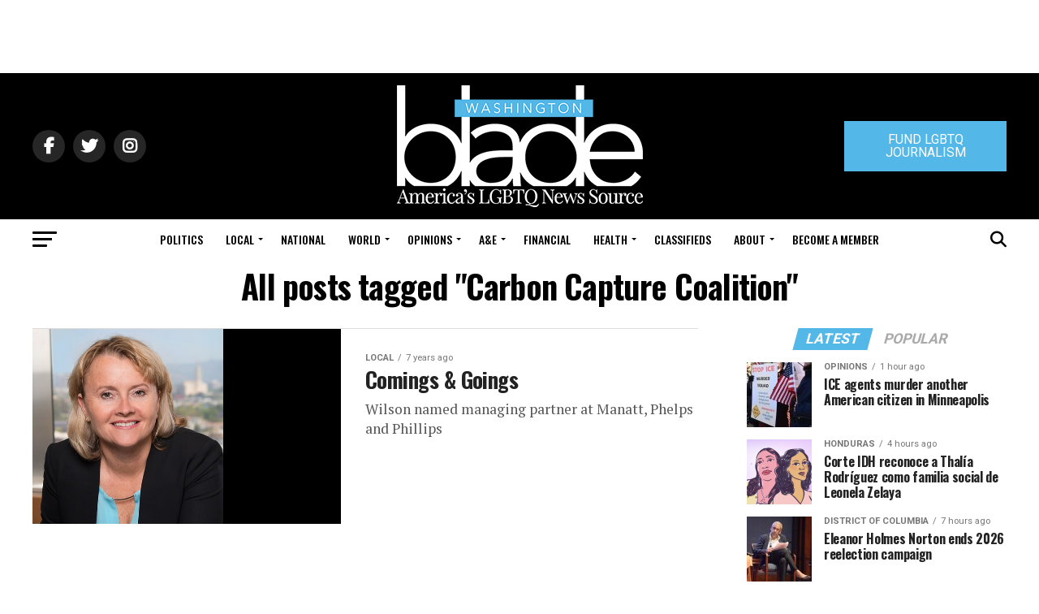

--- FILE ---
content_type: text/html; charset=utf-8
request_url: https://www.google.com/recaptcha/api2/aframe
body_size: 265
content:
<!DOCTYPE HTML><html><head><meta http-equiv="content-type" content="text/html; charset=UTF-8"></head><body><script nonce="oatTm5CqV3YxonM5Hex7og">/** Anti-fraud and anti-abuse applications only. See google.com/recaptcha */ try{var clients={'sodar':'https://pagead2.googlesyndication.com/pagead/sodar?'};window.addEventListener("message",function(a){try{if(a.source===window.parent){var b=JSON.parse(a.data);var c=clients[b['id']];if(c){var d=document.createElement('img');d.src=c+b['params']+'&rc='+(localStorage.getItem("rc::a")?sessionStorage.getItem("rc::b"):"");window.document.body.appendChild(d);sessionStorage.setItem("rc::e",parseInt(sessionStorage.getItem("rc::e")||0)+1);localStorage.setItem("rc::h",'1769460537080');}}}catch(b){}});window.parent.postMessage("_grecaptcha_ready", "*");}catch(b){}</script></body></html>

--- FILE ---
content_type: application/javascript
request_url: https://prism.app-us1.com/?a=226661553&u=https%3A%2F%2Fwww.washingtonblade.com%2Ftag%2Fcarbon-capture-coalition%2F
body_size: -35
content:
window.visitorGlobalObject=window.visitorGlobalObject||window.prismGlobalObject;window.visitorGlobalObject.setVisitorId('7868898a-3ce4-4596-88a8-9b347f179bc8', '226661553');window.visitorGlobalObject.setWhitelistedServices('tracking', '226661553');